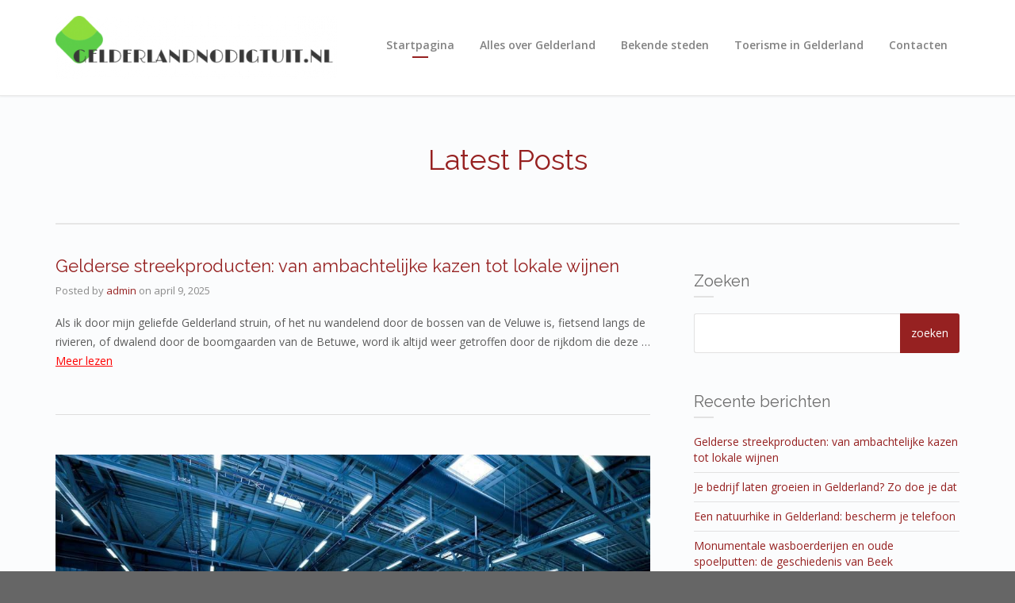

--- FILE ---
content_type: text/html; charset=UTF-8
request_url: https://gelderlandnodigtuit.nl/
body_size: 12641
content:
<!DOCTYPE html>
<!--[if lt IE 7]>      <html class="no-js lt-ie9 lt-ie8 lt-ie7" lang="nl-NL"> <![endif]-->
<!--[if IE 7]>         <html class="no-js lt-ie9 lt-ie8" lang="nl-NL"> <![endif]-->
<!--[if IE 8]>         <html class="no-js lt-ie9" lang="nl-NL"> <![endif]-->
<!--[if gt IE 8]><!--> <html class="no-js" lang="nl-NL"> <!--<![endif]-->
<head>
  <meta charset="utf-8">
  <title>Gelderlandnodigtuit.nl</title>
  <meta name="viewport" content="width=device-width, initial-scale=1.0">

  <meta name='robots' content='max-image-preview:large' />
	<style>img:is([sizes="auto" i], [sizes^="auto," i]) { contain-intrinsic-size: 3000px 1500px }</style>
	<link rel="alternate" type="application/rss+xml" title="Gelderlandnodigtuit.nl &raquo; feed" href="https://gelderlandnodigtuit.nl/feed/" />
<script type="text/javascript">
/* <![CDATA[ */
window._wpemojiSettings = {"baseUrl":"https:\/\/s.w.org\/images\/core\/emoji\/15.0.3\/72x72\/","ext":".png","svgUrl":"https:\/\/s.w.org\/images\/core\/emoji\/15.0.3\/svg\/","svgExt":".svg","source":{"concatemoji":"https:\/\/gelderlandnodigtuit.nl\/wp-includes\/js\/wp-emoji-release.min.js?ver=6.7.4"}};
/*! This file is auto-generated */
!function(i,n){var o,s,e;function c(e){try{var t={supportTests:e,timestamp:(new Date).valueOf()};sessionStorage.setItem(o,JSON.stringify(t))}catch(e){}}function p(e,t,n){e.clearRect(0,0,e.canvas.width,e.canvas.height),e.fillText(t,0,0);var t=new Uint32Array(e.getImageData(0,0,e.canvas.width,e.canvas.height).data),r=(e.clearRect(0,0,e.canvas.width,e.canvas.height),e.fillText(n,0,0),new Uint32Array(e.getImageData(0,0,e.canvas.width,e.canvas.height).data));return t.every(function(e,t){return e===r[t]})}function u(e,t,n){switch(t){case"flag":return n(e,"\ud83c\udff3\ufe0f\u200d\u26a7\ufe0f","\ud83c\udff3\ufe0f\u200b\u26a7\ufe0f")?!1:!n(e,"\ud83c\uddfa\ud83c\uddf3","\ud83c\uddfa\u200b\ud83c\uddf3")&&!n(e,"\ud83c\udff4\udb40\udc67\udb40\udc62\udb40\udc65\udb40\udc6e\udb40\udc67\udb40\udc7f","\ud83c\udff4\u200b\udb40\udc67\u200b\udb40\udc62\u200b\udb40\udc65\u200b\udb40\udc6e\u200b\udb40\udc67\u200b\udb40\udc7f");case"emoji":return!n(e,"\ud83d\udc26\u200d\u2b1b","\ud83d\udc26\u200b\u2b1b")}return!1}function f(e,t,n){var r="undefined"!=typeof WorkerGlobalScope&&self instanceof WorkerGlobalScope?new OffscreenCanvas(300,150):i.createElement("canvas"),a=r.getContext("2d",{willReadFrequently:!0}),o=(a.textBaseline="top",a.font="600 32px Arial",{});return e.forEach(function(e){o[e]=t(a,e,n)}),o}function t(e){var t=i.createElement("script");t.src=e,t.defer=!0,i.head.appendChild(t)}"undefined"!=typeof Promise&&(o="wpEmojiSettingsSupports",s=["flag","emoji"],n.supports={everything:!0,everythingExceptFlag:!0},e=new Promise(function(e){i.addEventListener("DOMContentLoaded",e,{once:!0})}),new Promise(function(t){var n=function(){try{var e=JSON.parse(sessionStorage.getItem(o));if("object"==typeof e&&"number"==typeof e.timestamp&&(new Date).valueOf()<e.timestamp+604800&&"object"==typeof e.supportTests)return e.supportTests}catch(e){}return null}();if(!n){if("undefined"!=typeof Worker&&"undefined"!=typeof OffscreenCanvas&&"undefined"!=typeof URL&&URL.createObjectURL&&"undefined"!=typeof Blob)try{var e="postMessage("+f.toString()+"("+[JSON.stringify(s),u.toString(),p.toString()].join(",")+"));",r=new Blob([e],{type:"text/javascript"}),a=new Worker(URL.createObjectURL(r),{name:"wpTestEmojiSupports"});return void(a.onmessage=function(e){c(n=e.data),a.terminate(),t(n)})}catch(e){}c(n=f(s,u,p))}t(n)}).then(function(e){for(var t in e)n.supports[t]=e[t],n.supports.everything=n.supports.everything&&n.supports[t],"flag"!==t&&(n.supports.everythingExceptFlag=n.supports.everythingExceptFlag&&n.supports[t]);n.supports.everythingExceptFlag=n.supports.everythingExceptFlag&&!n.supports.flag,n.DOMReady=!1,n.readyCallback=function(){n.DOMReady=!0}}).then(function(){return e}).then(function(){var e;n.supports.everything||(n.readyCallback(),(e=n.source||{}).concatemoji?t(e.concatemoji):e.wpemoji&&e.twemoji&&(t(e.twemoji),t(e.wpemoji)))}))}((window,document),window._wpemojiSettings);
/* ]]> */
</script>
<style id='wp-emoji-styles-inline-css' type='text/css'>

	img.wp-smiley, img.emoji {
		display: inline !important;
		border: none !important;
		box-shadow: none !important;
		height: 1em !important;
		width: 1em !important;
		margin: 0 0.07em !important;
		vertical-align: -0.1em !important;
		background: none !important;
		padding: 0 !important;
	}
</style>
<link rel="stylesheet" href="https://gelderlandnodigtuit.nl/wp-includes/css/dist/block-library/style.min.css?ver=6.7.4">
<style id='classic-theme-styles-inline-css' type='text/css'>
/*! This file is auto-generated */
.wp-block-button__link{color:#fff;background-color:#32373c;border-radius:9999px;box-shadow:none;text-decoration:none;padding:calc(.667em + 2px) calc(1.333em + 2px);font-size:1.125em}.wp-block-file__button{background:#32373c;color:#fff;text-decoration:none}
</style>
<style id='global-styles-inline-css' type='text/css'>
:root{--wp--preset--aspect-ratio--square: 1;--wp--preset--aspect-ratio--4-3: 4/3;--wp--preset--aspect-ratio--3-4: 3/4;--wp--preset--aspect-ratio--3-2: 3/2;--wp--preset--aspect-ratio--2-3: 2/3;--wp--preset--aspect-ratio--16-9: 16/9;--wp--preset--aspect-ratio--9-16: 9/16;--wp--preset--color--black: #000000;--wp--preset--color--cyan-bluish-gray: #abb8c3;--wp--preset--color--white: #ffffff;--wp--preset--color--pale-pink: #f78da7;--wp--preset--color--vivid-red: #cf2e2e;--wp--preset--color--luminous-vivid-orange: #ff6900;--wp--preset--color--luminous-vivid-amber: #fcb900;--wp--preset--color--light-green-cyan: #7bdcb5;--wp--preset--color--vivid-green-cyan: #00d084;--wp--preset--color--pale-cyan-blue: #8ed1fc;--wp--preset--color--vivid-cyan-blue: #0693e3;--wp--preset--color--vivid-purple: #9b51e0;--wp--preset--gradient--vivid-cyan-blue-to-vivid-purple: linear-gradient(135deg,rgba(6,147,227,1) 0%,rgb(155,81,224) 100%);--wp--preset--gradient--light-green-cyan-to-vivid-green-cyan: linear-gradient(135deg,rgb(122,220,180) 0%,rgb(0,208,130) 100%);--wp--preset--gradient--luminous-vivid-amber-to-luminous-vivid-orange: linear-gradient(135deg,rgba(252,185,0,1) 0%,rgba(255,105,0,1) 100%);--wp--preset--gradient--luminous-vivid-orange-to-vivid-red: linear-gradient(135deg,rgba(255,105,0,1) 0%,rgb(207,46,46) 100%);--wp--preset--gradient--very-light-gray-to-cyan-bluish-gray: linear-gradient(135deg,rgb(238,238,238) 0%,rgb(169,184,195) 100%);--wp--preset--gradient--cool-to-warm-spectrum: linear-gradient(135deg,rgb(74,234,220) 0%,rgb(151,120,209) 20%,rgb(207,42,186) 40%,rgb(238,44,130) 60%,rgb(251,105,98) 80%,rgb(254,248,76) 100%);--wp--preset--gradient--blush-light-purple: linear-gradient(135deg,rgb(255,206,236) 0%,rgb(152,150,240) 100%);--wp--preset--gradient--blush-bordeaux: linear-gradient(135deg,rgb(254,205,165) 0%,rgb(254,45,45) 50%,rgb(107,0,62) 100%);--wp--preset--gradient--luminous-dusk: linear-gradient(135deg,rgb(255,203,112) 0%,rgb(199,81,192) 50%,rgb(65,88,208) 100%);--wp--preset--gradient--pale-ocean: linear-gradient(135deg,rgb(255,245,203) 0%,rgb(182,227,212) 50%,rgb(51,167,181) 100%);--wp--preset--gradient--electric-grass: linear-gradient(135deg,rgb(202,248,128) 0%,rgb(113,206,126) 100%);--wp--preset--gradient--midnight: linear-gradient(135deg,rgb(2,3,129) 0%,rgb(40,116,252) 100%);--wp--preset--font-size--small: 13px;--wp--preset--font-size--medium: 20px;--wp--preset--font-size--large: 36px;--wp--preset--font-size--x-large: 42px;--wp--preset--spacing--20: 0.44rem;--wp--preset--spacing--30: 0.67rem;--wp--preset--spacing--40: 1rem;--wp--preset--spacing--50: 1.5rem;--wp--preset--spacing--60: 2.25rem;--wp--preset--spacing--70: 3.38rem;--wp--preset--spacing--80: 5.06rem;--wp--preset--shadow--natural: 6px 6px 9px rgba(0, 0, 0, 0.2);--wp--preset--shadow--deep: 12px 12px 50px rgba(0, 0, 0, 0.4);--wp--preset--shadow--sharp: 6px 6px 0px rgba(0, 0, 0, 0.2);--wp--preset--shadow--outlined: 6px 6px 0px -3px rgba(255, 255, 255, 1), 6px 6px rgba(0, 0, 0, 1);--wp--preset--shadow--crisp: 6px 6px 0px rgba(0, 0, 0, 1);}:where(.is-layout-flex){gap: 0.5em;}:where(.is-layout-grid){gap: 0.5em;}body .is-layout-flex{display: flex;}.is-layout-flex{flex-wrap: wrap;align-items: center;}.is-layout-flex > :is(*, div){margin: 0;}body .is-layout-grid{display: grid;}.is-layout-grid > :is(*, div){margin: 0;}:where(.wp-block-columns.is-layout-flex){gap: 2em;}:where(.wp-block-columns.is-layout-grid){gap: 2em;}:where(.wp-block-post-template.is-layout-flex){gap: 1.25em;}:where(.wp-block-post-template.is-layout-grid){gap: 1.25em;}.has-black-color{color: var(--wp--preset--color--black) !important;}.has-cyan-bluish-gray-color{color: var(--wp--preset--color--cyan-bluish-gray) !important;}.has-white-color{color: var(--wp--preset--color--white) !important;}.has-pale-pink-color{color: var(--wp--preset--color--pale-pink) !important;}.has-vivid-red-color{color: var(--wp--preset--color--vivid-red) !important;}.has-luminous-vivid-orange-color{color: var(--wp--preset--color--luminous-vivid-orange) !important;}.has-luminous-vivid-amber-color{color: var(--wp--preset--color--luminous-vivid-amber) !important;}.has-light-green-cyan-color{color: var(--wp--preset--color--light-green-cyan) !important;}.has-vivid-green-cyan-color{color: var(--wp--preset--color--vivid-green-cyan) !important;}.has-pale-cyan-blue-color{color: var(--wp--preset--color--pale-cyan-blue) !important;}.has-vivid-cyan-blue-color{color: var(--wp--preset--color--vivid-cyan-blue) !important;}.has-vivid-purple-color{color: var(--wp--preset--color--vivid-purple) !important;}.has-black-background-color{background-color: var(--wp--preset--color--black) !important;}.has-cyan-bluish-gray-background-color{background-color: var(--wp--preset--color--cyan-bluish-gray) !important;}.has-white-background-color{background-color: var(--wp--preset--color--white) !important;}.has-pale-pink-background-color{background-color: var(--wp--preset--color--pale-pink) !important;}.has-vivid-red-background-color{background-color: var(--wp--preset--color--vivid-red) !important;}.has-luminous-vivid-orange-background-color{background-color: var(--wp--preset--color--luminous-vivid-orange) !important;}.has-luminous-vivid-amber-background-color{background-color: var(--wp--preset--color--luminous-vivid-amber) !important;}.has-light-green-cyan-background-color{background-color: var(--wp--preset--color--light-green-cyan) !important;}.has-vivid-green-cyan-background-color{background-color: var(--wp--preset--color--vivid-green-cyan) !important;}.has-pale-cyan-blue-background-color{background-color: var(--wp--preset--color--pale-cyan-blue) !important;}.has-vivid-cyan-blue-background-color{background-color: var(--wp--preset--color--vivid-cyan-blue) !important;}.has-vivid-purple-background-color{background-color: var(--wp--preset--color--vivid-purple) !important;}.has-black-border-color{border-color: var(--wp--preset--color--black) !important;}.has-cyan-bluish-gray-border-color{border-color: var(--wp--preset--color--cyan-bluish-gray) !important;}.has-white-border-color{border-color: var(--wp--preset--color--white) !important;}.has-pale-pink-border-color{border-color: var(--wp--preset--color--pale-pink) !important;}.has-vivid-red-border-color{border-color: var(--wp--preset--color--vivid-red) !important;}.has-luminous-vivid-orange-border-color{border-color: var(--wp--preset--color--luminous-vivid-orange) !important;}.has-luminous-vivid-amber-border-color{border-color: var(--wp--preset--color--luminous-vivid-amber) !important;}.has-light-green-cyan-border-color{border-color: var(--wp--preset--color--light-green-cyan) !important;}.has-vivid-green-cyan-border-color{border-color: var(--wp--preset--color--vivid-green-cyan) !important;}.has-pale-cyan-blue-border-color{border-color: var(--wp--preset--color--pale-cyan-blue) !important;}.has-vivid-cyan-blue-border-color{border-color: var(--wp--preset--color--vivid-cyan-blue) !important;}.has-vivid-purple-border-color{border-color: var(--wp--preset--color--vivid-purple) !important;}.has-vivid-cyan-blue-to-vivid-purple-gradient-background{background: var(--wp--preset--gradient--vivid-cyan-blue-to-vivid-purple) !important;}.has-light-green-cyan-to-vivid-green-cyan-gradient-background{background: var(--wp--preset--gradient--light-green-cyan-to-vivid-green-cyan) !important;}.has-luminous-vivid-amber-to-luminous-vivid-orange-gradient-background{background: var(--wp--preset--gradient--luminous-vivid-amber-to-luminous-vivid-orange) !important;}.has-luminous-vivid-orange-to-vivid-red-gradient-background{background: var(--wp--preset--gradient--luminous-vivid-orange-to-vivid-red) !important;}.has-very-light-gray-to-cyan-bluish-gray-gradient-background{background: var(--wp--preset--gradient--very-light-gray-to-cyan-bluish-gray) !important;}.has-cool-to-warm-spectrum-gradient-background{background: var(--wp--preset--gradient--cool-to-warm-spectrum) !important;}.has-blush-light-purple-gradient-background{background: var(--wp--preset--gradient--blush-light-purple) !important;}.has-blush-bordeaux-gradient-background{background: var(--wp--preset--gradient--blush-bordeaux) !important;}.has-luminous-dusk-gradient-background{background: var(--wp--preset--gradient--luminous-dusk) !important;}.has-pale-ocean-gradient-background{background: var(--wp--preset--gradient--pale-ocean) !important;}.has-electric-grass-gradient-background{background: var(--wp--preset--gradient--electric-grass) !important;}.has-midnight-gradient-background{background: var(--wp--preset--gradient--midnight) !important;}.has-small-font-size{font-size: var(--wp--preset--font-size--small) !important;}.has-medium-font-size{font-size: var(--wp--preset--font-size--medium) !important;}.has-large-font-size{font-size: var(--wp--preset--font-size--large) !important;}.has-x-large-font-size{font-size: var(--wp--preset--font-size--x-large) !important;}
:where(.wp-block-post-template.is-layout-flex){gap: 1.25em;}:where(.wp-block-post-template.is-layout-grid){gap: 1.25em;}
:where(.wp-block-columns.is-layout-flex){gap: 2em;}:where(.wp-block-columns.is-layout-grid){gap: 2em;}
:root :where(.wp-block-pullquote){font-size: 1.5em;line-height: 1.6;}
</style>
<link rel="stylesheet" href="https://gelderlandnodigtuit.nl/wp-content/plugins/contact-form-7/includes/css/styles.css?ver=5.0.1">
<link rel="stylesheet" href="https://gelderlandnodigtuit.nl/wp-content/plugins/gabfire-widget-pack/css/style.css?ver=6.7.4">
<link rel="stylesheet" href="https://gelderlandnodigtuit.nl/wp-content/plugins/podamibe-facebook-feed-widget/assets/pfw-style.css?ver=6.7.4">
<link rel="stylesheet" href="https://gelderlandnodigtuit.nl/wp-content/plugins/podamibe-facebook-feed-widget/assets/font-awesome.min.css?ver=6.7.4">
<link rel="stylesheet" href="https://gelderlandnodigtuit.nl/wp-content/plugins/revslider/public/assets/css/settings.css?ver=5.4.8">
<style id='rs-plugin-settings-inline-css' type='text/css'>
#rs-demo-id {}
</style>
<link rel="stylesheet" href="https://gelderlandnodigtuit.nl/wp-content/themes/pursuit/assets/css/glyphicons.css?ver=1">
<link rel="stylesheet" href="https://gelderlandnodigtuit.nl/wp-content/themes/pursuit/assets/css/themo_animations.css?ver=1">
<link rel="stylesheet" href="https://gelderlandnodigtuit.nl/wp-content/themes/pursuit/assets/css/bootstrap.min.css?ver=3.1.1">
<link rel="stylesheet" href="https://gelderlandnodigtuit.nl/wp-content/themes/pursuit/assets/css/ekko-lightbox.min.css?ver=1">
<link rel="stylesheet" href="https://gelderlandnodigtuit.nl/wp-content/themes/pursuit/assets/css/ekko-dark.css?ver=1">
<link rel="stylesheet" href="https://gelderlandnodigtuit.nl/wp-content/plugins/js_composer/assets/lib/bower/flexslider/flexslider.min.css?ver=5.4.4">
<link rel="stylesheet" href="https://gelderlandnodigtuit.nl/wp-content/themes/pursuit/assets/css/app.css?ver=1">
<style id='roots_app-inline-css' type='text/css'>
/* Navigation Padding */
.navbar .navbar-nav {margin-top:12px} 
.navbar .navbar-toggle {top:14px}
</style>
<link rel="stylesheet" href="https://gelderlandnodigtuit.nl/wp-content/themes/pursuit/assets/css/header.css?ver=1">
<link rel="stylesheet" href="https://gelderlandnodigtuit.nl/wp-content/themes/pursuit/assets/css/responsive.css?ver=1">
<script type="text/javascript" src="https://gelderlandnodigtuit.nl/wp-includes/js/jquery/jquery.min.js?ver=3.7.1" id="jquery-core-js"></script>
<script type="text/javascript" src="https://gelderlandnodigtuit.nl/wp-includes/js/jquery/jquery-migrate.min.js?ver=3.4.1" id="jquery-migrate-js"></script>
<script type="text/javascript" src="https://gelderlandnodigtuit.nl/wp-content/plugins/revslider/public/assets/js/jquery.themepunch.tools.min.js?ver=5.4.8" id="tp-tools-js"></script>
<script type="text/javascript" src="https://gelderlandnodigtuit.nl/wp-content/plugins/revslider/public/assets/js/jquery.themepunch.revolution.min.js?ver=5.4.8" id="revmin-js"></script>
<script type="text/javascript" src="https://gelderlandnodigtuit.nl/wp-content/themes/pursuit/assets/js/vendor/modernizr-2.7.0.min.js?ver=2.7.0" id="modernizr-js"></script>
<script type="text/javascript" src="https://gelderlandnodigtuit.nl/wp-content/themes/pursuit/assets/js/vendor/jquery.backstretch.min.js?ver=2.0.4" id="backstretch-js"></script>
<link rel="https://api.w.org/" href="https://gelderlandnodigtuit.nl/wp-json/" /><link rel="EditURI" type="application/rsd+xml" title="RSD" href="https://gelderlandnodigtuit.nl/xmlrpc.php?rsd" />
<meta name="generator" content="WordPress 6.7.4" />
<!--[if lt IE 9]>
<script src="//oss.maxcdn.com/libs/html5shiv/3.7.0/html5shiv.js"></script>
<script src="//oss.maxcdn.com/libs/respond.js/1.4.2/respond.min.js"></script>
<![endif]-->
<meta name="generator" content="Powered by WPBakery Page Builder - drag and drop page builder for WordPress."/>
<!--[if lte IE 9]><link rel="stylesheet" type="text/css" href="https://gelderlandnodigtuit.nl/wp-content/plugins/js_composer/assets/css/vc_lte_ie9.min.css" media="screen"><![endif]--><meta name="generator" content="Powered by Slider Revolution 5.4.8 - responsive, Mobile-Friendly Slider Plugin for WordPress with comfortable drag and drop interface." />
<script type="text/javascript">function setREVStartSize(e){									
						try{ e.c=jQuery(e.c);var i=jQuery(window).width(),t=9999,r=0,n=0,l=0,f=0,s=0,h=0;
							if(e.responsiveLevels&&(jQuery.each(e.responsiveLevels,function(e,f){f>i&&(t=r=f,l=e),i>f&&f>r&&(r=f,n=e)}),t>r&&(l=n)),f=e.gridheight[l]||e.gridheight[0]||e.gridheight,s=e.gridwidth[l]||e.gridwidth[0]||e.gridwidth,h=i/s,h=h>1?1:h,f=Math.round(h*f),"fullscreen"==e.sliderLayout){var u=(e.c.width(),jQuery(window).height());if(void 0!=e.fullScreenOffsetContainer){var c=e.fullScreenOffsetContainer.split(",");if (c) jQuery.each(c,function(e,i){u=jQuery(i).length>0?u-jQuery(i).outerHeight(!0):u}),e.fullScreenOffset.split("%").length>1&&void 0!=e.fullScreenOffset&&e.fullScreenOffset.length>0?u-=jQuery(window).height()*parseInt(e.fullScreenOffset,0)/100:void 0!=e.fullScreenOffset&&e.fullScreenOffset.length>0&&(u-=parseInt(e.fullScreenOffset,0))}f=u}else void 0!=e.minHeight&&f<e.minHeight&&(f=e.minHeight);e.c.closest(".rev_slider_wrapper").css({height:f})					
						}catch(d){console.log("Failure at Presize of Slider:"+d)}						
					};</script>
		<style type="text/css" id="wp-custom-css">
			.meta-border.content-width, .footer-btm-bar, #themo_page_header_1 {
	display: none;
}

.wpcf7-form span, label, input, button {
		width:100%;
}

.vc_btn3-container.vc_btn3-left a:after {
	content: "Meer lezen";
	font-size: 14px;
}

.vc_btn3-container.vc_btn3-left a {
	font-size: 0px;
}

.vc_btn3-container.vc_btn3-left {
	text-align: center !important;	
}

#menu-menu-1 {
	padding-top: 20px !important;
}
.content-editor {
	padding-top: 0px !important;
}

.entry-content a {
	text-decoration: underline;
	color: red;
}


.col-xs-12 h4 {
	font-weight: bold;
	text-align: center;
	padding-top: 35px;
}

.entry-content.post-excerpt a:after {
	content: "Meer lezen";
	font-size: 14px;
}
.entry-content.post-excerpt a {
	font-size: 0px;	
}

.search-field::placeholder {
	font-size: 0px;
}

.search-submit:after {
	content:"zoeken";
	font-size: 14px;
}

.search-submit {
	font-size: 0px;
}

.footer {
	background: #500000;
}		</style>
		<noscript><style type="text/css"> .wpb_animate_when_almost_visible { opacity: 1; }</style></noscript>
  <link rel="alternate" type="application/rss+xml" title="Gelderlandnodigtuit.nl Feed" href="https://gelderlandnodigtuit.nl/feed/">
  
	<link rel="shortcut icon" href="https://gelderlandnodigtuit.nl/wp-content/uploads/sites/563/2018/09/icon.png" type="image/png">
<link rel="icon" href="https://gelderlandnodigtuit.nl/wp-content/uploads/sites/563/2018/09/icon.png" type="image/png">
<!-- Theme Custom CSS outfall -->
<style>
h1, h2, h3, h4, h5, h6{font-weight:normal ;}

/* Custom Color CSS #962121 */
#main-flex-slider .slides h1,.accent,.light-text .btn-ghost:hover,.light-text .googlemap a,.light-text .pricing-column.highlight .btn-ghost:hover,.light-text .pricing-column.highlight .btn-standard,.navbar .navbar-nav .dropdown-menu li a:hover,.navbar .navbar-nav .dropdown-menu li.active a,.navbar .navbar-nav .dropdown-menu li.active a:hover,.page-title h1,.panel-title i,.pricing-column.highlight .btn-ghost:hover,.pricing-column.highlight .btn-standard,.pricing-cost,.simple-cta span,.team-member-social a .soc-icon:hover,a{color:#962121}.footer .widget-title:after,.navbar .navbar-nav>li.active>a:after,.navbar .navbar-nav>li.active>a:focus:after,.navbar .navbar-nav>li.active>a:hover:after,.navbar .navbar-nav>li>a:hover:after{background-color:#962121}.accordion .accordion-btn .btn-ghost:hover,.btn-ghost:hover,.btn-standard,.circle-lrg-icon i,.circle-lrg-icon span,.light-text .pricing-table .btn-ghost:hover,.pager li>a:hover,.pager li>span:hover,.pricing-column.highlight{background-color:#962121;border-color:#962121}.accordion .accordion-btn .btn-ghost,.btn-ghost,.circle-lrg-icon i:hover,.circle-lrg-icon span:hover,.light-text .pricing-table .btn-ghost{color:#962121;border-color:#962121}.search-form input:focus,.widget select:focus,form input:focus,form select:focus,form textarea:focus{border-color:#962121!important}.circle-med-icon i,.circle-med-icon span,.frm_form_submit_style,.frm_form_submit_style:hover,.with_frm_style .frm_submit input[type=button],.with_frm_style .frm_submit input[type=button]:hover,.with_frm_style .frm_submit input[type=submit],.with_frm_style .frm_submit input[type=submit]:hover,.with_frm_style.frm_login_form input[type=submit],.with_frm_style.frm_login_form input[type=submit]:hover,form input[type=submit],form input[type=submit]:hover{background:#962121}.footer .tagcloud a:hover,.headhesive--clone .navbar-nav>li.active>a:after,.headhesive--clone .navbar-nav>li.active>a:focus:after,.headhesive--clone .navbar-nav>li.active>a:hover:after,.headhesive--clone .navbar-nav>li>a:hover:after,.search-submit,.search-submit:hover,.simple-conversion .with_frm_style input[type=submit],.simple-conversion .with_frm_style input[type=submit]:focus,.simple-conversion form input[type=submit],.simple-conversion form input[type=submit]:focus,.widget .tagcloud a:hover{background-color:#962121!important}.btn-cta{background-color:#992121}
</style>
    
    
</head>


<body data-rsssl=1 class="home blog wpb-js-composer js-comp-ver-5.4.4 vc_responsive">




  
<header class="banner navbar navbar-default navbar-static-top" role="banner" >
	<div class="container">
        <div class="navbar-header">
            <button type="button" class="navbar-toggle" data-toggle="collapse" data-target=".navbar-collapse">
                <span class="sr-only">Toggle navigation</span>
                <span class="icon-bar"></span>
                <span class="icon-bar"></span>
                <span class="icon-bar"></span>
            </button>
            <div id="logo">
                <a href="https://gelderlandnodigtuit.nl/">
                   	                    <img class="logo-main logo-reg" src='https://gelderlandnodigtuit.nl/wp-content/uploads/sites/563/2018/09/logo-444x100.png' height='80' width='355'   alt="Gelderlandnodigtuit.nl" />                    
				</a>
            </div>
        </div>

    	<nav class="collapse navbar-collapse bs-navbar-collapse" role="navigation">
      	<ul id="menu-menu-1" class="nav navbar-nav"><li class="active menu-startpagina"><a href="https://gelderlandnodigtuit.nl/" aria-current="page">Startpagina</a></li>
<li class="menu-alles-over-gelderland"><a href="https://gelderlandnodigtuit.nl/category/alles-over-gelderland/">Alles over Gelderland</a></li>
<li class="menu-bekende-steden"><a href="https://gelderlandnodigtuit.nl/category/bekende-steden/">Bekende steden</a></li>
<li class="menu-toerisme-in-gelderland"><a href="https://gelderlandnodigtuit.nl/category/toerisme-in-gelderland/">Toerisme in Gelderland</a></li>
<li class="menu-contacten"><a href="https://gelderlandnodigtuit.nl/contacten/">Contacten</a></li>
</ul>    	</nav>
	</div>
</header>  <div class="wrap" role="document">
  
    <div class="content">

        
<div class="inner-container">
	
    
<div class="subheader"></div>    <div class="container">
        <div class="row">
            <section id="themo_blog_index_layout" class="page-title centered">
                <h1>Latest Posts</h1>            </section>	
         </div>
    </div>
    
    
    <div class='container'><div class='row'>    
    <div class="main col-sm-8 " role="main">    
        
	<section id="themo_blog_index_layout_content" class='standard-blog'>
	
	    
    <div class="row">
    	<div class="col-md-12">
			            
						            <div class="post-205 post type-post status-publish format-standard hentry category-uncategorized">
				<div class="post-inner">

        <h3 class="post-title"><a href="https://gelderlandnodigtuit.nl/gelderse-streekproducten-van-ambachtelijke-kazen-tot-lokale-wijnen/">Gelderse streekproducten: van ambachtelijke kazen tot lokale wijnen</a></h3>
    	<div class="post-meta"><span class="show-author">Posted by <a href="https://gelderlandnodigtuit.nl/author/admin/" title="Berichten van admin" rel="author">admin</a></span> <span class="show-date"><span class="pre-date">on</span> <time class="published" datetime="2025-04-09T17:07:11+00:00">april 9, 2025</time></span> <span class="is-sticky">| Featured</span> <span class="show-comments"></span></div>
	            	<div class="entry-content post-excerpt">            
					<p>Als ik door mijn geliefde Gelderland struin, of het nu wandelend door de bossen van de Veluwe is, fietsend langs de rivieren, of dwalend door de boomgaarden van de Betuwe, word ik altijd weer getroffen door de rijkdom die deze &hellip; <a href="https://gelderlandnodigtuit.nl/gelderse-streekproducten-van-ambachtelijke-kazen-tot-lokale-wijnen/">Read More</a></p>
	
                </div>
				

</div>			</div>
        				            <div class="post-196 post type-post status-publish format-standard has-post-thumbnail hentry category-bekende-steden">
				    		<a href="https://gelderlandnodigtuit.nl/je-bedrijf-laten-groeien-in-gelderland-zo-doe-je-dat/">
			<img width="1000" height="667" src="https://gelderlandnodigtuit.nl/wp-content/uploads/sites/563/2024/01/e0ziKZbUZ0O2.jpg" class="img-responsive wp-post-image" alt="" decoding="async" fetchpriority="high" srcset="https://gelderlandnodigtuit.nl/wp-content/uploads/sites/563/2024/01/e0ziKZbUZ0O2.jpg 1000w, https://gelderlandnodigtuit.nl/wp-content/uploads/sites/563/2024/01/e0ziKZbUZ0O2-300x200.jpg 300w, https://gelderlandnodigtuit.nl/wp-content/uploads/sites/563/2024/01/e0ziKZbUZ0O2-768x512.jpg 768w, https://gelderlandnodigtuit.nl/wp-content/uploads/sites/563/2024/01/e0ziKZbUZ0O2-120x80.jpg 120w, https://gelderlandnodigtuit.nl/wp-content/uploads/sites/563/2024/01/e0ziKZbUZ0O2-255x170.jpg 255w, https://gelderlandnodigtuit.nl/wp-content/uploads/sites/563/2024/01/e0ziKZbUZ0O2-360x240.jpg 360w, https://gelderlandnodigtuit.nl/wp-content/uploads/sites/563/2024/01/e0ziKZbUZ0O2-500x334.jpg 500w, https://gelderlandnodigtuit.nl/wp-content/uploads/sites/563/2024/01/e0ziKZbUZ0O2-750x500.jpg 750w" sizes="(max-width: 1000px) 100vw, 1000px" />    	</a>
    <div class="post-inner">

        <h3 class="post-title"><a href="https://gelderlandnodigtuit.nl/je-bedrijf-laten-groeien-in-gelderland-zo-doe-je-dat/">Je bedrijf laten groeien in Gelderland? Zo doe je dat</a></h3>
    	<div class="post-meta"><span class="show-author">Posted by <a href="https://gelderlandnodigtuit.nl/author/koen/" title="Berichten van koen" rel="author">koen</a></span> <span class="show-date"><span class="pre-date">on</span> <time class="published" datetime="2024-02-22T06:43:00+00:00">februari 22, 2024</time></span> <span class="is-sticky">| Featured</span> <span class="show-comments"></span></div>
	            	<div class="entry-content post-excerpt">            
					<p>Heb je je bedrijf door de eerste bestaansjaren kunnen loodsen en ben je eindelijk klaar om het een stapje verder te nemen? Dan denk je er misschien aan om te investeren in meer apparatuur, meer personeel en meer marketing. Zeker &hellip; <a href="https://gelderlandnodigtuit.nl/je-bedrijf-laten-groeien-in-gelderland-zo-doe-je-dat/">Read More</a></p>
	
                </div>
				

</div>			</div>
        				            <div class="post-194 post type-post status-publish format-standard has-post-thumbnail hentry category-uncategorized">
				    		<a href="https://gelderlandnodigtuit.nl/een-natuurhike-in-gelderland-bescherm-je-telefoon/">
			<img width="500" height="375" src="https://gelderlandnodigtuit.nl/wp-content/uploads/sites/563/2022/03/dnskYSeZx1St.jpg" class="img-responsive wp-post-image" alt="" decoding="async" srcset="https://gelderlandnodigtuit.nl/wp-content/uploads/sites/563/2022/03/dnskYSeZx1St.jpg 500w, https://gelderlandnodigtuit.nl/wp-content/uploads/sites/563/2022/03/dnskYSeZx1St-300x225.jpg 300w, https://gelderlandnodigtuit.nl/wp-content/uploads/sites/563/2022/03/dnskYSeZx1St-107x80.jpg 107w, https://gelderlandnodigtuit.nl/wp-content/uploads/sites/563/2022/03/dnskYSeZx1St-255x191.jpg 255w, https://gelderlandnodigtuit.nl/wp-content/uploads/sites/563/2022/03/dnskYSeZx1St-360x270.jpg 360w" sizes="(max-width: 500px) 100vw, 500px" />    	</a>
    <div class="post-inner">

        <h3 class="post-title"><a href="https://gelderlandnodigtuit.nl/een-natuurhike-in-gelderland-bescherm-je-telefoon/">Een natuurhike in Gelderland: bescherm je telefoon</a></h3>
    	<div class="post-meta"><span class="show-author">Posted by <a href="https://gelderlandnodigtuit.nl/author/koen/" title="Berichten van koen" rel="author">koen</a></span> <span class="show-date"><span class="pre-date">on</span> <time class="published" datetime="2022-03-11T05:10:00+00:00">maart 11, 2022</time></span> <span class="is-sticky">| Featured</span> <span class="show-comments"></span></div>
	            	<div class="entry-content post-excerpt">            
					<p>Gelderland is één van de mooiste Nederlandse provincies om een lange zwerftocht door de natuur te maken. De landschappen zijn prachtig en afwisselend, en de afstanden zijn immens. Van Wageningen tot Zwolle kan je door blijven lopen, zonder ooit het &hellip; <a href="https://gelderlandnodigtuit.nl/een-natuurhike-in-gelderland-bescherm-je-telefoon/">Read More</a></p>
	
                </div>
				

</div>			</div>
        				            <div class="post-191 post type-post status-publish format-standard has-post-thumbnail hentry category-uncategorized">
				    		<a href="https://gelderlandnodigtuit.nl/monumentale-wasboerderijen-en-oude-spoelputten-de-geschiedenis-van-beek/">
			<img width="500" height="197" src="https://gelderlandnodigtuit.nl/wp-content/uploads/sites/563/2021/08/et2Ru7e8gosO.jpg" class="img-responsive wp-post-image" alt="" decoding="async" srcset="https://gelderlandnodigtuit.nl/wp-content/uploads/sites/563/2021/08/et2Ru7e8gosO.jpg 500w, https://gelderlandnodigtuit.nl/wp-content/uploads/sites/563/2021/08/et2Ru7e8gosO-300x118.jpg 300w, https://gelderlandnodigtuit.nl/wp-content/uploads/sites/563/2021/08/et2Ru7e8gosO-203x80.jpg 203w, https://gelderlandnodigtuit.nl/wp-content/uploads/sites/563/2021/08/et2Ru7e8gosO-255x100.jpg 255w, https://gelderlandnodigtuit.nl/wp-content/uploads/sites/563/2021/08/et2Ru7e8gosO-360x142.jpg 360w" sizes="(max-width: 500px) 100vw, 500px" />    	</a>
    <div class="post-inner">

        <h3 class="post-title"><a href="https://gelderlandnodigtuit.nl/monumentale-wasboerderijen-en-oude-spoelputten-de-geschiedenis-van-beek/">Monumentale wasboerderijen en oude spoelputten: de geschiedenis van Beek</a></h3>
    	<div class="post-meta"><span class="show-author">Posted by <a href="https://gelderlandnodigtuit.nl/author/koen/" title="Berichten van koen" rel="author">koen</a></span> <span class="show-date"><span class="pre-date">on</span> <time class="published" datetime="2021-08-25T12:22:00+00:00">augustus 25, 2021</time></span> <span class="is-sticky">| Featured</span> <span class="show-comments"></span></div>
	            	<div class="entry-content post-excerpt">            
					<p>Enkele kilometers ten oosten van de stad Nijmegen ligt het historische oord Beek. De natuurlijke omgeving rondom het dorp is adembenemend mooi: het oord bevindt zich namelijk tussen de Ooijpolder &#8211; gelegen langs de Waal &#8211; en de Nederrijnse Heuvelrug. &hellip; <a href="https://gelderlandnodigtuit.nl/monumentale-wasboerderijen-en-oude-spoelputten-de-geschiedenis-van-beek/">Read More</a></p>
	
                </div>
				

</div>			</div>
        				            <div class="post-189 post type-post status-publish format-standard has-post-thumbnail hentry category-uncategorized">
				    		<a href="https://gelderlandnodigtuit.nl/de-kastelen-en-stadslegende-van-s-heerenberg/">
			<img width="500" height="375" src="https://gelderlandnodigtuit.nl/wp-content/uploads/sites/563/2021/07/c1ueRubhfidL.jpg" class="img-responsive wp-post-image" alt="" decoding="async" loading="lazy" srcset="https://gelderlandnodigtuit.nl/wp-content/uploads/sites/563/2021/07/c1ueRubhfidL.jpg 500w, https://gelderlandnodigtuit.nl/wp-content/uploads/sites/563/2021/07/c1ueRubhfidL-300x225.jpg 300w, https://gelderlandnodigtuit.nl/wp-content/uploads/sites/563/2021/07/c1ueRubhfidL-107x80.jpg 107w, https://gelderlandnodigtuit.nl/wp-content/uploads/sites/563/2021/07/c1ueRubhfidL-255x191.jpg 255w, https://gelderlandnodigtuit.nl/wp-content/uploads/sites/563/2021/07/c1ueRubhfidL-360x270.jpg 360w" sizes="auto, (max-width: 500px) 100vw, 500px" />    	</a>
    <div class="post-inner">

        <h3 class="post-title"><a href="https://gelderlandnodigtuit.nl/de-kastelen-en-stadslegende-van-s-heerenberg/">De kastelen en stadslegende van &#8216;s-Heerenberg</a></h3>
    	<div class="post-meta"><span class="show-author">Posted by <a href="https://gelderlandnodigtuit.nl/author/koen/" title="Berichten van koen" rel="author">koen</a></span> <span class="show-date"><span class="pre-date">on</span> <time class="published" datetime="2021-08-14T22:28:00+00:00">augustus 14, 2021</time></span> <span class="is-sticky">| Featured</span> <span class="show-comments"></span></div>
	            	<div class="entry-content post-excerpt">            
					<p>In 1958 verscheen het zevende boek van de populaire Pim Pandoer-reeks, een serie jeugdboeken geschreven door Carel Beke (1913-2007) waarvan uiteindelijk achttien delen uitgegeven zijn. &#8216;Pim Pandoer en de heks van &#8216;s-Heerenberg&#8217; speelt zich af in de Gelderse plaats &#8216;s-Heerenberg, &hellip; <a href="https://gelderlandnodigtuit.nl/de-kastelen-en-stadslegende-van-s-heerenberg/">Read More</a></p>
	
                </div>
				

</div>			</div>
        				            <div class="post-186 post type-post status-publish format-standard has-post-thumbnail hentry category-uncategorized">
				    		<a href="https://gelderlandnodigtuit.nl/een-stukje-tropisch-gelderland/">
			<img width="500" height="333" src="https://gelderlandnodigtuit.nl/wp-content/uploads/sites/563/2021/04/ecuY5fc7l4IZ.jpg" class="img-responsive wp-post-image" alt="" decoding="async" loading="lazy" srcset="https://gelderlandnodigtuit.nl/wp-content/uploads/sites/563/2021/04/ecuY5fc7l4IZ.jpg 500w, https://gelderlandnodigtuit.nl/wp-content/uploads/sites/563/2021/04/ecuY5fc7l4IZ-300x200.jpg 300w, https://gelderlandnodigtuit.nl/wp-content/uploads/sites/563/2021/04/ecuY5fc7l4IZ-120x80.jpg 120w, https://gelderlandnodigtuit.nl/wp-content/uploads/sites/563/2021/04/ecuY5fc7l4IZ-255x170.jpg 255w, https://gelderlandnodigtuit.nl/wp-content/uploads/sites/563/2021/04/ecuY5fc7l4IZ-360x240.jpg 360w" sizes="auto, (max-width: 500px) 100vw, 500px" />    	</a>
    <div class="post-inner">

        <h3 class="post-title"><a href="https://gelderlandnodigtuit.nl/een-stukje-tropisch-gelderland/">Een stukje tropisch Gelderland</a></h3>
    	<div class="post-meta"><span class="show-author">Posted by <a href="https://gelderlandnodigtuit.nl/author/koen/" title="Berichten van koen" rel="author">koen</a></span> <span class="show-date"><span class="pre-date">on</span> <time class="published" datetime="2021-04-24T06:39:00+00:00">april 24, 2021</time></span> <span class="is-sticky">| Featured</span> <span class="show-comments"></span></div>
	            	<div class="entry-content post-excerpt">            
					<p>Gelderland heeft als grootste provincie van Nederland de toerist veel te bieden. De provincie heeft een schitterende natuur en tal van bezienswaardigheden voor alle leeftijden. Historische steden, talrijke kastelen en natuurlijk de Koninklijke Burgers Zoo in Arnhem. Ook in deze &hellip; <a href="https://gelderlandnodigtuit.nl/een-stukje-tropisch-gelderland/">Read More</a></p>
	
                </div>
				

</div>			</div>
        				            <div class="post-184 post type-post status-publish format-standard has-post-thumbnail hentry category-uncategorized">
				    		<a href="https://gelderlandnodigtuit.nl/gelderse-kasteelinterieurs/">
			<img width="500" height="281" src="https://gelderlandnodigtuit.nl/wp-content/uploads/sites/563/2021/04/detI60b3oNC3.jpg" class="img-responsive wp-post-image" alt="" decoding="async" loading="lazy" srcset="https://gelderlandnodigtuit.nl/wp-content/uploads/sites/563/2021/04/detI60b3oNC3.jpg 500w, https://gelderlandnodigtuit.nl/wp-content/uploads/sites/563/2021/04/detI60b3oNC3-300x169.jpg 300w, https://gelderlandnodigtuit.nl/wp-content/uploads/sites/563/2021/04/detI60b3oNC3-142x80.jpg 142w, https://gelderlandnodigtuit.nl/wp-content/uploads/sites/563/2021/04/detI60b3oNC3-255x143.jpg 255w, https://gelderlandnodigtuit.nl/wp-content/uploads/sites/563/2021/04/detI60b3oNC3-360x202.jpg 360w" sizes="auto, (max-width: 500px) 100vw, 500px" />    	</a>
    <div class="post-inner">

        <h3 class="post-title"><a href="https://gelderlandnodigtuit.nl/gelderse-kasteelinterieurs/">Gelderse kasteelinterieurs</a></h3>
    	<div class="post-meta"><span class="show-author">Posted by <a href="https://gelderlandnodigtuit.nl/author/koen/" title="Berichten van koen" rel="author">koen</a></span> <span class="show-date"><span class="pre-date">on</span> <time class="published" datetime="2021-04-23T11:44:00+00:00">april 23, 2021</time></span> <span class="is-sticky">| Featured</span> <span class="show-comments"></span></div>
	            	<div class="entry-content post-excerpt">            
					<p>Gelderland beschikt over een aantal mooie kastelen. Er zijn prachtige fietsroutes die langs de idyllische kastelen voeren. Bij sommige kastelen wordt de mogelijkheid geboden om naar binnen te gaan zodat je jezelf in de middeleeuwen kunt wanen. Bezoek aan een &hellip; <a href="https://gelderlandnodigtuit.nl/gelderse-kasteelinterieurs/">Read More</a></p>
	
                </div>
				

</div>			</div>
        				            <div class="post-181 post type-post status-publish format-standard has-post-thumbnail hentry category-uncategorized">
				    		<a href="https://gelderlandnodigtuit.nl/het-idyllische-stadje-borculo/">
			<img width="500" height="375" src="https://gelderlandnodigtuit.nl/wp-content/uploads/sites/563/2020/06/d7LsTAbthxan.jpg" class="img-responsive wp-post-image" alt="" decoding="async" loading="lazy" srcset="https://gelderlandnodigtuit.nl/wp-content/uploads/sites/563/2020/06/d7LsTAbthxan.jpg 500w, https://gelderlandnodigtuit.nl/wp-content/uploads/sites/563/2020/06/d7LsTAbthxan-300x225.jpg 300w, https://gelderlandnodigtuit.nl/wp-content/uploads/sites/563/2020/06/d7LsTAbthxan-107x80.jpg 107w, https://gelderlandnodigtuit.nl/wp-content/uploads/sites/563/2020/06/d7LsTAbthxan-255x191.jpg 255w, https://gelderlandnodigtuit.nl/wp-content/uploads/sites/563/2020/06/d7LsTAbthxan-360x270.jpg 360w" sizes="auto, (max-width: 500px) 100vw, 500px" />    	</a>
    <div class="post-inner">

        <h3 class="post-title"><a href="https://gelderlandnodigtuit.nl/het-idyllische-stadje-borculo/">Het idyllische stadje Borculo</a></h3>
    	<div class="post-meta"><span class="show-author">Posted by <a href="https://gelderlandnodigtuit.nl/author/koen/" title="Berichten van koen" rel="author">koen</a></span> <span class="show-date"><span class="pre-date">on</span> <time class="published" datetime="2020-07-29T18:31:00+00:00">juli 29, 2020</time></span> <span class="is-sticky">| Featured</span> <span class="show-comments"></span></div>
	            	<div class="entry-content post-excerpt">            
					<p>In het oosten van Gelderland, tussen Doetinchem en Enschede, ligt het idyllische Borculo, een kleine stad met een rijke geschiedenis. Borculo beschikt over enkele historische gebouwen, waaronder twee prachtige kerken. Daarover straks meer. Ook herbergt het fraaie stadje een aantal &hellip; <a href="https://gelderlandnodigtuit.nl/het-idyllische-stadje-borculo/">Read More</a></p>
	
                </div>
				

</div>			</div>
        				            <div class="post-179 post type-post status-publish format-standard has-post-thumbnail hentry category-uncategorized">
				    		<a href="https://gelderlandnodigtuit.nl/hertogdom-gelre-de-trotse-voorloper-van-gelderland/">
			<img width="900" height="1200" src="https://gelderlandnodigtuit.nl/wp-content/uploads/sites/563/2019/09/doJWUUfkwdTx.jpg" class="img-responsive wp-post-image" alt="" decoding="async" loading="lazy" srcset="https://gelderlandnodigtuit.nl/wp-content/uploads/sites/563/2019/09/doJWUUfkwdTx.jpg 900w, https://gelderlandnodigtuit.nl/wp-content/uploads/sites/563/2019/09/doJWUUfkwdTx-225x300.jpg 225w, https://gelderlandnodigtuit.nl/wp-content/uploads/sites/563/2019/09/doJWUUfkwdTx-768x1024.jpg 768w, https://gelderlandnodigtuit.nl/wp-content/uploads/sites/563/2019/09/doJWUUfkwdTx-60x80.jpg 60w, https://gelderlandnodigtuit.nl/wp-content/uploads/sites/563/2019/09/doJWUUfkwdTx-675x900.jpg 675w, https://gelderlandnodigtuit.nl/wp-content/uploads/sites/563/2019/09/doJWUUfkwdTx-255x340.jpg 255w, https://gelderlandnodigtuit.nl/wp-content/uploads/sites/563/2019/09/doJWUUfkwdTx-360x480.jpg 360w, https://gelderlandnodigtuit.nl/wp-content/uploads/sites/563/2019/09/doJWUUfkwdTx-500x667.jpg 500w, https://gelderlandnodigtuit.nl/wp-content/uploads/sites/563/2019/09/doJWUUfkwdTx-750x1000.jpg 750w" sizes="auto, (max-width: 900px) 100vw, 900px" />    	</a>
    <div class="post-inner">

        <h3 class="post-title"><a href="https://gelderlandnodigtuit.nl/hertogdom-gelre-de-trotse-voorloper-van-gelderland/">Hertogdom Gelre: de trotse voorloper van Gelderland</a></h3>
    	<div class="post-meta"><span class="show-author">Posted by <a href="https://gelderlandnodigtuit.nl/author/koen/" title="Berichten van koen" rel="author">koen</a></span> <span class="show-date"><span class="pre-date">on</span> <time class="published" datetime="2019-09-27T05:06:46+00:00">september 27, 2019</time></span> <span class="is-sticky">| Featured</span> <span class="show-comments"></span></div>
	            	<div class="entry-content post-excerpt">            
					<p>Van Gelderland wordt weleens gezegd dat het een provincie zonder eigen identiteit is. Of dat terecht is, dat laten we even in het midden. Wat veel mensen echter niet weten, is dat onze provincie in de middeleeuwen een machtig vorstendom &hellip; <a href="https://gelderlandnodigtuit.nl/hertogdom-gelre-de-trotse-voorloper-van-gelderland/">Read More</a></p>
	
                </div>
				

</div>			</div>
        				            <div class="post-175 post type-post status-publish format-standard has-post-thumbnail hentry category-uncategorized">
				    		<a href="https://gelderlandnodigtuit.nl/mooie-natuurgebieden-in-gelderland/">
			<img width="1024" height="686" src="https://gelderlandnodigtuit.nl/wp-content/uploads/sites/563/2019/08/fvEPgadM5zLr.jpg" class="img-responsive wp-post-image" alt="" decoding="async" loading="lazy" srcset="https://gelderlandnodigtuit.nl/wp-content/uploads/sites/563/2019/08/fvEPgadM5zLr.jpg 1024w, https://gelderlandnodigtuit.nl/wp-content/uploads/sites/563/2019/08/fvEPgadM5zLr-300x201.jpg 300w, https://gelderlandnodigtuit.nl/wp-content/uploads/sites/563/2019/08/fvEPgadM5zLr-768x515.jpg 768w, https://gelderlandnodigtuit.nl/wp-content/uploads/sites/563/2019/08/fvEPgadM5zLr-119x80.jpg 119w, https://gelderlandnodigtuit.nl/wp-content/uploads/sites/563/2019/08/fvEPgadM5zLr-255x171.jpg 255w, https://gelderlandnodigtuit.nl/wp-content/uploads/sites/563/2019/08/fvEPgadM5zLr-360x241.jpg 360w, https://gelderlandnodigtuit.nl/wp-content/uploads/sites/563/2019/08/fvEPgadM5zLr-500x335.jpg 500w, https://gelderlandnodigtuit.nl/wp-content/uploads/sites/563/2019/08/fvEPgadM5zLr-750x502.jpg 750w" sizes="auto, (max-width: 1024px) 100vw, 1024px" />    	</a>
    <div class="post-inner">

        <h3 class="post-title"><a href="https://gelderlandnodigtuit.nl/mooie-natuurgebieden-in-gelderland/">Mooie natuurgebieden in Gelderland</a></h3>
    	<div class="post-meta"><span class="show-author">Posted by <a href="https://gelderlandnodigtuit.nl/author/koen/" title="Berichten van koen" rel="author">koen</a></span> <span class="show-date"><span class="pre-date">on</span> <time class="published" datetime="2019-09-18T08:03:20+00:00">september 18, 2019</time></span> <span class="is-sticky">| Featured</span> <span class="show-comments"></span></div>
	            	<div class="entry-content post-excerpt">            
					<p>Gelderland is een provincie met een enorme rijkdom aan natuurgebieden. Je vind hier de grootste oppervlakte aan heidevelden en bossen van Nederland. Ook rivieren, plassen, en andere natte gebieden zijn onderdeel van het landschap. En de provincie bevat unieke locaties &hellip; <a href="https://gelderlandnodigtuit.nl/mooie-natuurgebieden-in-gelderland/">Read More</a></p>
	
                </div>
				

</div>			</div>
        		

			            <nav class="post-nav">
                <ul class="pager">
                    <li class="previous"><a href="https://gelderlandnodigtuit.nl/page/2/" >&larr; Older posts</a></li>
                    <li class="next"></li>
                </ul>
            </nav>
            
		</div><!-- /.col-md-12 -->                  	
    </div><!-- /.row -->

		    
	</section>

	</div><!-- /.main -->    
        <aside class="sidebar side-right col-sm-4 " role="complementary">
	<section class="widget search-2 widget_search"><div class="widget-inner"><h3 class="widget-title">Zoeken</h3><form role="search" method="get" class="search-form form-inline" action="https://gelderlandnodigtuit.nl/">
  <div class="input-group">
    <input type="search" value="" name="s" class="search-field form-control" placeholder="Search Gelderlandnodigtuit.nl">
    <label class="hide">Search for:</label>
    <span class="input-group-btn">
      <button type="submit" class="search-submit btn btn-default">Search</button>
    </span>
  </div>
</form></div></section>
		<section class="widget recent-posts-2 widget_recent_entries"><div class="widget-inner">
		<h3 class="widget-title">Recente berichten</h3>
		<ul>
											<li>
					<a href="https://gelderlandnodigtuit.nl/gelderse-streekproducten-van-ambachtelijke-kazen-tot-lokale-wijnen/">Gelderse streekproducten: van ambachtelijke kazen tot lokale wijnen</a>
									</li>
											<li>
					<a href="https://gelderlandnodigtuit.nl/je-bedrijf-laten-groeien-in-gelderland-zo-doe-je-dat/">Je bedrijf laten groeien in Gelderland? Zo doe je dat</a>
									</li>
											<li>
					<a href="https://gelderlandnodigtuit.nl/een-natuurhike-in-gelderland-bescherm-je-telefoon/">Een natuurhike in Gelderland: bescherm je telefoon</a>
									</li>
											<li>
					<a href="https://gelderlandnodigtuit.nl/monumentale-wasboerderijen-en-oude-spoelputten-de-geschiedenis-van-beek/">Monumentale wasboerderijen en oude spoelputten: de geschiedenis van Beek</a>
									</li>
											<li>
					<a href="https://gelderlandnodigtuit.nl/de-kastelen-en-stadslegende-van-s-heerenberg/">De kastelen en stadslegende van &#8216;s-Heerenberg</a>
									</li>
					</ul>

		</div></section>    </aside><!-- /.sidebar -->
               
    
    </div><!-- /.container --></div><!-- /.row --></div><!-- /.inner-container -->
    </div><!-- /.content -->
  </div><!-- /.wrap -->

  
<div class="prefooter"></div>

<footer class="footer" role="contentinfo">
	<div class="container">
							<div class="footer-widgets row">
              	                    <div class="footer-area-1 col-md-4 col-sm-6">
                    <section class="widget media_video-2 widget_media_video"><div class="widget-inner"><h3 class="widget-title">De stad Apeldoorn, Nederland</h3><div style="width:100%;" class="wp-video"><!--[if lt IE 9]><script>document.createElement('video');</script><![endif]-->
<video class="wp-video-shortcode" id="video-175-1" preload="metadata" controls="controls"><source type="video/youtube" src="https://www.youtube.com/watch?v=fPkFIgXsd6U&#038;_=1" /><a href="https://www.youtube.com/watch?v=fPkFIgXsd6U">https://www.youtube.com/watch?v=fPkFIgXsd6U</a></video></div></div></section>                    </div>
                                                    <div class="footer-area-2 col-md-4 col-sm-6">
                    <section class="widget search-3 widget_search"><div class="widget-inner"><h3 class="widget-title">Zoeken</h3><form role="search" method="get" class="search-form form-inline" action="https://gelderlandnodigtuit.nl/">
  <div class="input-group">
    <input type="search" value="" name="s" class="search-field form-control" placeholder="Search Gelderlandnodigtuit.nl">
    <label class="hide">Search for:</label>
    <span class="input-group-btn">
      <button type="submit" class="search-submit btn btn-default">Search</button>
    </span>
  </div>
</form></div></section>                    </div>
                                                     <div class="footer-area-3 col-md-4 col-sm-6">
                    
		<section class="widget recent-posts-3 widget_recent_entries"><div class="widget-inner">
		<h3 class="widget-title">Recente berichten</h3>
		<ul>
											<li>
					<a href="https://gelderlandnodigtuit.nl/gelderse-streekproducten-van-ambachtelijke-kazen-tot-lokale-wijnen/">Gelderse streekproducten: van ambachtelijke kazen tot lokale wijnen</a>
									</li>
											<li>
					<a href="https://gelderlandnodigtuit.nl/je-bedrijf-laten-groeien-in-gelderland-zo-doe-je-dat/">Je bedrijf laten groeien in Gelderland? Zo doe je dat</a>
									</li>
											<li>
					<a href="https://gelderlandnodigtuit.nl/een-natuurhike-in-gelderland-bescherm-je-telefoon/">Een natuurhike in Gelderland: bescherm je telefoon</a>
									</li>
											<li>
					<a href="https://gelderlandnodigtuit.nl/monumentale-wasboerderijen-en-oude-spoelputten-de-geschiedenis-van-beek/">Monumentale wasboerderijen en oude spoelputten: de geschiedenis van Beek</a>
									</li>
											<li>
					<a href="https://gelderlandnodigtuit.nl/de-kastelen-en-stadslegende-van-s-heerenberg/">De kastelen en stadslegende van &#8216;s-Heerenberg</a>
									</li>
					</ul>

		</div></section>                    </div>
                                 				</div>
			    </div>
    <div class="footer-btm-bar">        
        <div class="container">    
            <div class="footer-copyright row">
                <div class="col-xs-12">
                    <p><span class='footer_copy'> © 2014 Pursuit</span>  |  <span class='footer_credit'>Theme by <a target="_blank" href="http://themovation.com/">Themovation</a></span></p>
                </div>
            </div>
        </div>
    </div>
</footer>

    
<link rel="stylesheet" href="https://gelderlandnodigtuit.nl/wp-includes/js/mediaelement/mediaelementplayer-legacy.min.css?ver=4.2.17">
<link rel="stylesheet" href="https://gelderlandnodigtuit.nl/wp-includes/js/mediaelement/wp-mediaelement.min.css?ver=6.7.4">
<script type="text/javascript" id="contact-form-7-js-extra">
/* <![CDATA[ */
var wpcf7 = {"apiSettings":{"root":"https:\/\/gelderlandnodigtuit.nl\/wp-json\/contact-form-7\/v1","namespace":"contact-form-7\/v1"},"recaptcha":{"messages":{"empty":"Graag verifi\u00ebren dat je geen robot bent."}}};
/* ]]> */
</script>
<script type="text/javascript" src="https://gelderlandnodigtuit.nl/wp-content/plugins/contact-form-7/includes/js/scripts.js?ver=5.0.1" id="contact-form-7-js"></script>
<script type="text/javascript" src="https://gelderlandnodigtuit.nl/wp-includes/js/imagesloaded.min.js?ver=5.0.0" id="imagesloaded-js"></script>
<script type="text/javascript" src="https://gelderlandnodigtuit.nl/wp-content/themes/pursuit/assets/js/vendor/jquery.stellar.min.js?ver=0.6.22" id="stellar-js"></script>
<script type="text/javascript" src="https://gelderlandnodigtuit.nl/wp-content/themes/pursuit/assets/js/main.js?ver=1" id="roots_main-js"></script>
<script type="text/javascript" src="https://gelderlandnodigtuit.nl/wp-content/themes/pursuit/assets/js/vendor/bootstrap.min.js?ver=3.1.1" id="bootstrap_shortcode-js"></script>
<script type="text/javascript" src="https://gelderlandnodigtuit.nl/wp-content/themes/pursuit/assets/js/vendor/application.js?ver=1" id="bootstrap_shortcode_app-js"></script>
<script type="text/javascript" src="https://gelderlandnodigtuit.nl/wp-content/themes/pursuit/assets/js/vendor/ekko-lightbox.min.js?ver=1" id="bootstrap_lighbox-js"></script>
<script type="text/javascript" src="https://gelderlandnodigtuit.nl/wp-content/plugins/js_composer/assets/lib/bower/flexslider/jquery.flexslider-min.js?ver=5.4.4" id="flexslider-js"></script>
<script type="text/javascript" src="https://gelderlandnodigtuit.nl/wp-includes/js/masonry.min.js?ver=4.2.2" id="masonry-js"></script>
<script type="text/javascript" src="https://gelderlandnodigtuit.nl/wp-content/themes/pursuit/assets/js/vendor/jquery.scrollUp.min.js?ver=2.4.0" id="scrollup-js"></script>
<script type="text/javascript" src="https://gelderlandnodigtuit.nl/wp-content/themes/pursuit/assets/js/vendor/jquery.smooth-scroll.min.js?ver=1.5.3" id="smoothccroll-js"></script>
<script type="text/javascript" src="https://gelderlandnodigtuit.nl/wp-content/themes/pursuit/assets/js/vendor/jquery.ba-bbq.js?ver=1.2.1s" id="backbutton-js"></script>
<script type="text/javascript" src="https://gelderlandnodigtuit.nl/wp-content/plugins/js_composer/assets/lib/waypoints/waypoints.min.js?ver=5.4.4" id="waypoints-js"></script>
<script type="text/javascript" src="https://gelderlandnodigtuit.nl/wp-content/themes/pursuit/assets/js/vendor/jquery.nicescroll.min.js?ver=3.5.4" id="nicescroll-js"></script>
<script type="text/javascript" src="https://gelderlandnodigtuit.nl/wp-content/themes/pursuit/assets/js/vendor/retina.min.js?ver=1.3.0" id="retina-js"></script>
<script type="text/javascript" id="mediaelement-core-js-before">
/* <![CDATA[ */
var mejsL10n = {"language":"nl","strings":{"mejs.download-file":"Bestand downloaden","mejs.install-flash":"Je gebruikt een browser die geen Flash Player heeft ingeschakeld of ge\u00efnstalleerd. Zet de Flash Player plugin aan of download de nieuwste versie van https:\/\/get.adobe.com\/flashplayer\/","mejs.fullscreen":"Volledig scherm","mejs.play":"Afspelen","mejs.pause":"Pauzeren","mejs.time-slider":"Tijdschuifbalk","mejs.time-help-text":"Gebruik Links\/Rechts pijltoetsen om \u00e9\u00e9n seconde vooruit te spoelen, Omhoog\/Omlaag pijltoetsen om tien seconden vooruit te spoelen.","mejs.live-broadcast":"Live uitzending","mejs.volume-help-text":"Gebruik Omhoog\/Omlaag pijltoetsen om het volume te verhogen of te verlagen.","mejs.unmute":"Geluid aan","mejs.mute":"Dempen","mejs.volume-slider":"Volumeschuifbalk","mejs.video-player":"Videospeler","mejs.audio-player":"Audiospeler","mejs.captions-subtitles":"Bijschriften\/ondertitels","mejs.captions-chapters":"Hoofdstukken","mejs.none":"Geen","mejs.afrikaans":"Afrikaans","mejs.albanian":"Albanees","mejs.arabic":"Arabisch","mejs.belarusian":"Wit-Russisch","mejs.bulgarian":"Bulgaars","mejs.catalan":"Catalaans","mejs.chinese":"Chinees","mejs.chinese-simplified":"Chinees (Versimpeld)","mejs.chinese-traditional":"Chinees (Traditioneel)","mejs.croatian":"Kroatisch","mejs.czech":"Tsjechisch","mejs.danish":"Deens","mejs.dutch":"Nederlands","mejs.english":"Engels","mejs.estonian":"Estlands","mejs.filipino":"Filipijns","mejs.finnish":"Fins","mejs.french":"Frans","mejs.galician":"Galicisch","mejs.german":"Duits","mejs.greek":"Grieks","mejs.haitian-creole":"Ha\u00eftiaans Creools","mejs.hebrew":"Hebreeuws","mejs.hindi":"Hindi","mejs.hungarian":"Hongaars","mejs.icelandic":"IJslands","mejs.indonesian":"Indonesisch","mejs.irish":"Iers","mejs.italian":"Italiaans","mejs.japanese":"Japans","mejs.korean":"Koreaans","mejs.latvian":"Lets","mejs.lithuanian":"Litouws","mejs.macedonian":"Macedonisch","mejs.malay":"Maleis","mejs.maltese":"Maltees","mejs.norwegian":"Noors","mejs.persian":"Perzisch","mejs.polish":"Pools","mejs.portuguese":"Portugees","mejs.romanian":"Roemeens","mejs.russian":"Russisch","mejs.serbian":"Servisch","mejs.slovak":"Slovaaks","mejs.slovenian":"Sloveens","mejs.spanish":"Spaans","mejs.swahili":"Swahili","mejs.swedish":"Zweeds","mejs.tagalog":"Tagalog","mejs.thai":"Thais","mejs.turkish":"Turks","mejs.ukrainian":"Oekra\u00efens","mejs.vietnamese":"Vietnamees","mejs.welsh":"Wels","mejs.yiddish":"Jiddisch"}};
/* ]]> */
</script>
<script type="text/javascript" src="https://gelderlandnodigtuit.nl/wp-includes/js/mediaelement/mediaelement-and-player.min.js?ver=4.2.17" id="mediaelement-core-js"></script>
<script type="text/javascript" src="https://gelderlandnodigtuit.nl/wp-includes/js/mediaelement/mediaelement-migrate.min.js?ver=6.7.4" id="mediaelement-migrate-js"></script>
<script type="text/javascript" id="mediaelement-js-extra">
/* <![CDATA[ */
var _wpmejsSettings = {"pluginPath":"\/wp-includes\/js\/mediaelement\/","classPrefix":"mejs-","stretching":"responsive","audioShortcodeLibrary":"mediaelement","videoShortcodeLibrary":"mediaelement"};
/* ]]> */
</script>
<script type="text/javascript" src="https://gelderlandnodigtuit.nl/wp-includes/js/mediaelement/wp-mediaelement.min.js?ver=6.7.4" id="wp-mediaelement-js"></script>
<script type="text/javascript" src="https://gelderlandnodigtuit.nl/wp-includes/js/mediaelement/renderers/vimeo.min.js?ver=4.2.17" id="mediaelement-vimeo-js"></script>
<theme-name style='display: none;'>pursuit</theme-name>


</body>
</html>
